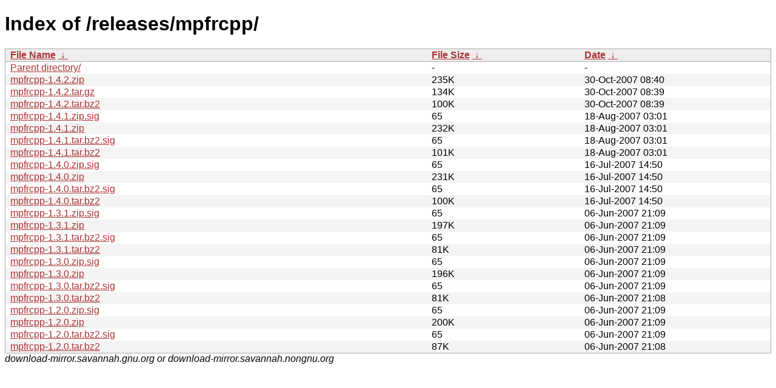

--- FILE ---
content_type: text/html
request_url: https://download-mirror.savannah.gnu.org/releases/mpfrcpp/?C=N&O=D
body_size: 1140
content:
<!DOCTYPE html PUBLIC "-//W3C//DTD XHTML 1.0 Strict//EN" "http://www.w3.org/TR/xhtml1/DTD/xhtml1-strict.dtd">
<html xmlns="http://www.w3.org/1999/xhtml">
<head><meta http-equiv="content-type" content="text/html; charset=utf-8"/><style type="text/css">body,html {background:#fff;font-family:"Bitstream Vera Sans","Lucida Grande","Lucida Sans Unicode",Lucidux,Verdana,Lucida,sans-serif;}tr.e {background:#f4f4f4;}th,td {padding:0.1em 0.5em;}th {text-align:left;font-weight:bold;background:#eee;border-bottom:1px solid #aaa;}#list {border:1px solid #aaa;width:100%;}a {color:#a33;}a:hover {color:#e33;}</style>

<title>Index of /releases/mpfrcpp/</title>
</head><body><h1>Index of /releases/mpfrcpp/</h1>
<table id="list" cellpadding="0.1em" cellspacing="0">
<colgroup><col width="55%"/><col width="20%"/><col width="25%"/></colgroup>
<thead><tr><th><a href="?C=N&O=A">File Name</a>&nbsp;<a href="?C=N&O=D">&nbsp;↓&nbsp;</a></th><th><a href="?C=S&O=A">File Size</a>&nbsp;<a href="?C=S&O=D">&nbsp;↓&nbsp;</a></th><th><a href="?C=M&O=A">Date</a>&nbsp;<a href="?C=M&O=D">&nbsp;↓&nbsp;</a></th></tr></thead>
<tbody><tr class="o"><td><a href="../?C=N&amp;O=D">Parent directory/</a></td><td>-</td><td>-</td></tr><tr class="e"><td><a href="mpfrcpp-1.4.2.zip">mpfrcpp-1.4.2.zip</a></td><td>   235K</td><td>30-Oct-2007 08:40</td></tr>
<tr class="o"><td><a href="mpfrcpp-1.4.2.tar.gz">mpfrcpp-1.4.2.tar.gz</a></td><td>   134K</td><td>30-Oct-2007 08:39</td></tr>
<tr class="e"><td><a href="mpfrcpp-1.4.2.tar.bz2">mpfrcpp-1.4.2.tar.bz2</a></td><td>   100K</td><td>30-Oct-2007 08:39</td></tr>
<tr class="o"><td><a href="mpfrcpp-1.4.1.zip.sig">mpfrcpp-1.4.1.zip.sig</a></td><td>     65</td><td>18-Aug-2007 03:01</td></tr>
<tr class="e"><td><a href="mpfrcpp-1.4.1.zip">mpfrcpp-1.4.1.zip</a></td><td>   232K</td><td>18-Aug-2007 03:01</td></tr>
<tr class="o"><td><a href="mpfrcpp-1.4.1.tar.bz2.sig">mpfrcpp-1.4.1.tar.bz2.sig</a></td><td>     65</td><td>18-Aug-2007 03:01</td></tr>
<tr class="e"><td><a href="mpfrcpp-1.4.1.tar.bz2">mpfrcpp-1.4.1.tar.bz2</a></td><td>   101K</td><td>18-Aug-2007 03:01</td></tr>
<tr class="o"><td><a href="mpfrcpp-1.4.0.zip.sig">mpfrcpp-1.4.0.zip.sig</a></td><td>     65</td><td>16-Jul-2007 14:50</td></tr>
<tr class="e"><td><a href="mpfrcpp-1.4.0.zip">mpfrcpp-1.4.0.zip</a></td><td>   231K</td><td>16-Jul-2007 14:50</td></tr>
<tr class="o"><td><a href="mpfrcpp-1.4.0.tar.bz2.sig">mpfrcpp-1.4.0.tar.bz2.sig</a></td><td>     65</td><td>16-Jul-2007 14:50</td></tr>
<tr class="e"><td><a href="mpfrcpp-1.4.0.tar.bz2">mpfrcpp-1.4.0.tar.bz2</a></td><td>   100K</td><td>16-Jul-2007 14:50</td></tr>
<tr class="o"><td><a href="mpfrcpp-1.3.1.zip.sig">mpfrcpp-1.3.1.zip.sig</a></td><td>     65</td><td>06-Jun-2007 21:09</td></tr>
<tr class="e"><td><a href="mpfrcpp-1.3.1.zip">mpfrcpp-1.3.1.zip</a></td><td>   197K</td><td>06-Jun-2007 21:09</td></tr>
<tr class="o"><td><a href="mpfrcpp-1.3.1.tar.bz2.sig">mpfrcpp-1.3.1.tar.bz2.sig</a></td><td>     65</td><td>06-Jun-2007 21:09</td></tr>
<tr class="e"><td><a href="mpfrcpp-1.3.1.tar.bz2">mpfrcpp-1.3.1.tar.bz2</a></td><td>    81K</td><td>06-Jun-2007 21:09</td></tr>
<tr class="o"><td><a href="mpfrcpp-1.3.0.zip.sig">mpfrcpp-1.3.0.zip.sig</a></td><td>     65</td><td>06-Jun-2007 21:09</td></tr>
<tr class="e"><td><a href="mpfrcpp-1.3.0.zip">mpfrcpp-1.3.0.zip</a></td><td>   196K</td><td>06-Jun-2007 21:09</td></tr>
<tr class="o"><td><a href="mpfrcpp-1.3.0.tar.bz2.sig">mpfrcpp-1.3.0.tar.bz2.sig</a></td><td>     65</td><td>06-Jun-2007 21:09</td></tr>
<tr class="e"><td><a href="mpfrcpp-1.3.0.tar.bz2">mpfrcpp-1.3.0.tar.bz2</a></td><td>    81K</td><td>06-Jun-2007 21:08</td></tr>
<tr class="o"><td><a href="mpfrcpp-1.2.0.zip.sig">mpfrcpp-1.2.0.zip.sig</a></td><td>     65</td><td>06-Jun-2007 21:09</td></tr>
<tr class="e"><td><a href="mpfrcpp-1.2.0.zip">mpfrcpp-1.2.0.zip</a></td><td>   200K</td><td>06-Jun-2007 21:09</td></tr>
<tr class="o"><td><a href="mpfrcpp-1.2.0.tar.bz2.sig">mpfrcpp-1.2.0.tar.bz2.sig</a></td><td>     65</td><td>06-Jun-2007 21:09</td></tr>
<tr class="e"><td><a href="mpfrcpp-1.2.0.tar.bz2">mpfrcpp-1.2.0.tar.bz2</a></td><td>    87K</td><td>06-Jun-2007 21:08</td></tr>
</tbody></table><i>download-mirror.savannah.gnu.org or download-mirror.savannah.nongnu.org</i>
